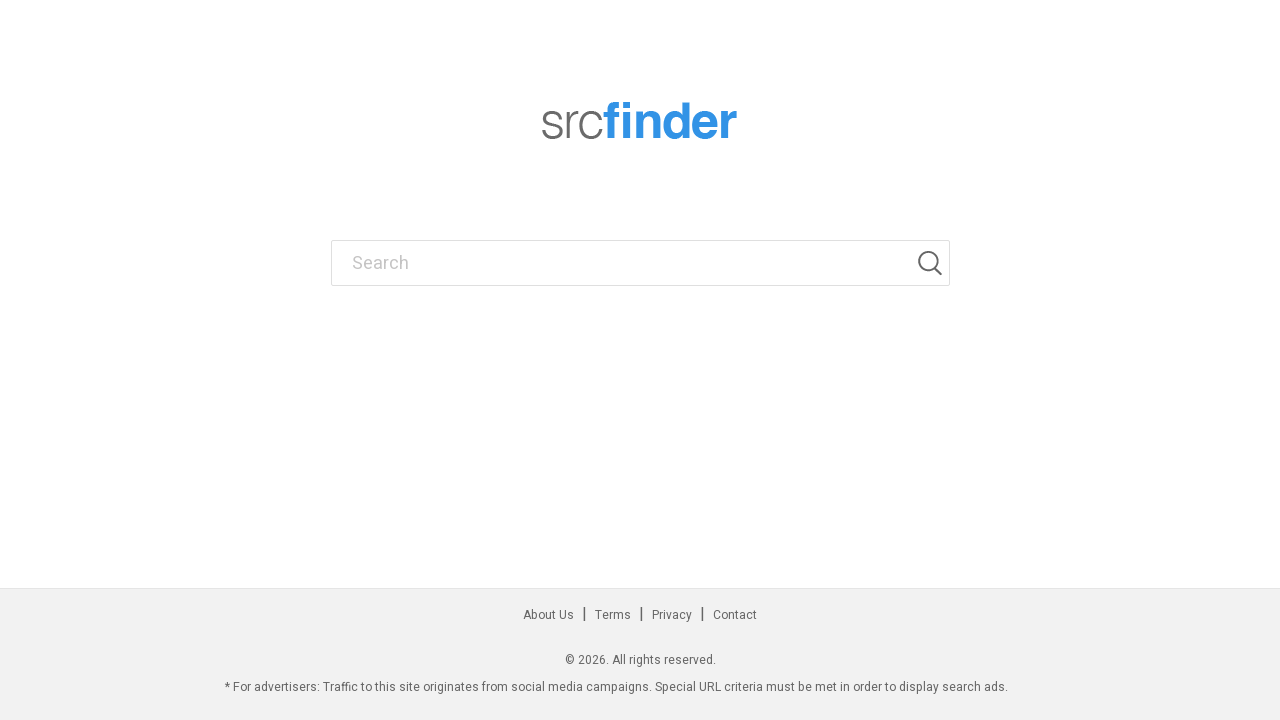

--- FILE ---
content_type: text/plain
request_url: https://www.google-analytics.com/j/collect?v=1&_v=j102&a=591129323&t=pageview&_s=1&dl=https%3A%2F%2Fwww.srcfinder.com%2F&ul=en-us%40posix&dt=Srcfinder&sr=1280x720&vp=1280x720&_u=YEBAAEABAAAAACAAI~&jid=445785176&gjid=520261709&cid=1273175227.1768602622&tid=UA-186408652-60&_gid=497469569.1768602622&_r=1&_slc=1&gtm=45He61e1n81KXK6PJ9v858281195za200zd858281195&gcd=13l3l3l3l1l1&dma=0&tag_exp=103116026~103200004~104527907~104528500~104684208~104684211~105391253~115938465~115938468~117041588&z=756991718
body_size: -450
content:
2,cG-Y729SKCHFT